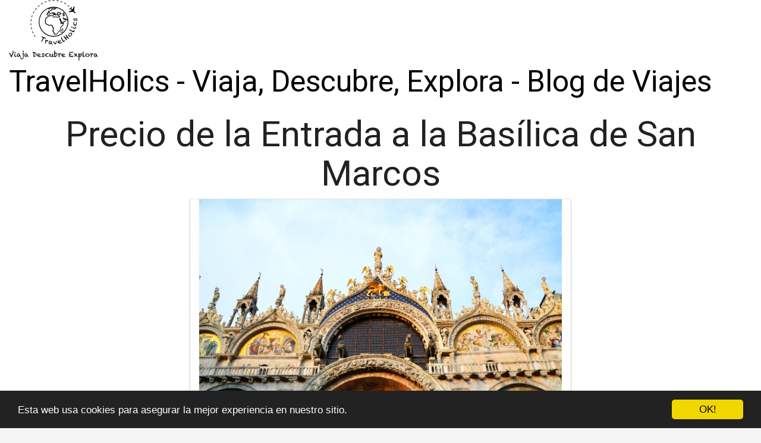

--- FILE ---
content_type: text/html; charset=utf-8
request_url: https://www.travelholics.es/precio-de-la-entrada-a-la-basilica-de-san-marcos/
body_size: 52927
content:

<!DOCTYPE html>
<html lang="es">
  <head>
    <meta charset="utf-8">
    <title>Precio de la Entrada a la Basílica de San Marcos | TravelHolics</title>
    <meta http-equiv="content-language" content="es">
    <meta name="viewport" content="width=device-width, minimum-scale=1.0, maximum-scale=1.0">
    <meta name="theme-color" content="#ECEFF1">
    <link rel="canonical" href="https://www.travelholics.es/precio-de-la-entrada-a-la-basilica-de-san-marcos/">
    <link rel="icon" type="image/png" href="/static/img/favicon.png">
    <link rel="stylesheet" href="https://maxcdn.bootstrapcdn.com/bootstrap/3.3.6/css/bootstrap.min.css">
    <link rel="stylesheet" type="text/css" href="/static/css/base.css?v=1.0">
    
  <link rel="stylesheet" type="text/css" href="/static/css/news.css?v=1.0">
  <meta name="Description" content="">
  <meta name="Keywords" content="">
  
  

    <link rel="manifest" href="/static/manifest.json">

<script async src="https://securepubads.g.doubleclick.net/tag/js/gpt.js"></script>
<script>
  window.googletag = window.googletag || {cmd: []};
  googletag.cmd.push(function() {
    googletag.defineSlot('/22937118703/sdfas', [MISSING_WIDTH, MISSING_HEIGHT], 'div-gpt-ad-1709889142787-0').addService(googletag.pubads());
    googletag.pubads().enableSingleRequest();
    googletag.enableServices();
  });
</script>

<meta name="google-site-verification" content="8JVJ5ClEjZNJGhOMc6lzwzSIORaqkYf9Mk3xzCaTlV0" />

<script async src="https://pagead2.googlesyndication.com/pagead/js/adsbygoogle.js?client=ca-pub-8722313941493388" crossorigin="anonymous"></script>


<meta name="pushsdk" content="12d5c50a622a2ed130e0d4fbad33f337">




  </head>
  <body>
    <div id="general" class="container-fluid">
      <div id="cabecera" class="row">
        <div class="col-xs-12 col-md-12">
          <div class="row">
            <div class="col-xs-12 col-md-12">
              <img id="logo" src=" [data-uri]" title="TravelHolics - Viaja, Descubre, Explora - Blog de Viajes" alt="TravelHolics - Viaja, Descubre, Explora - Blog de Viajes">
              
              <a class="logo" href="/" title="TravelHolics - Viaja, Descubre, Explora - Blog de Viajes">TravelHolics - Viaja, Descubre, Explora - Blog de Viajes</a>
              
            </div>
          </div>
        </div>
      </div>

      <div style="clear:both"></div>

      

  <div class="row">
    <div class="col-xs-12 h1">
      <h1>Precio de la Entrada a la Basílica de San Marcos</h1>
    </div>
    
    
    <div class="hot_image col-xs-12 col-md-offset-3 col-md-6" style="text-align:center;">
      <img src="/pics/2023/06/21/precio-de-la-entrada-a-la-basilica-de-san-marcos.png" title="Precio de la Entrada a la Basílica de San Marcos">
    </div>
    


    

    <div class="description col-xs-12 col-md-offset-1 col-md-10">
      <div style='display:none'><input type='hidden' name='csrfmiddlewaretoken' value='jgDVciCSUZZl5NFU7NenqV6i3YfdMM7A' /></div>
      <p>La Basílica de San Marcos es uno de los lugares más emblemáticos de la ciudad de Venecia. Esta magnífica construcción religiosa, que data del siglo XI, está ubicada en la famosa Plaza de San Marcos y es uno de los atractivos turísticos más importantes de la ciudad italiana. Por tanto, conocer el <strong>precio de la entrada</strong> es una información fundamental para quienes desean visitarla.</p>
<p>El acceso a la Basílica de San Marcos es gratuito, pero hay algunos espacios dentro del templo que están sujetos a un <strong>precio de entrada</strong>. Por ejemplo, los turistas que deseen ingresar al Tesoro de San Marcos deberán pagar un precio de 3 euros. Asimismo, aquellas personas que quieran acceder a la Pala d'Oro, uno de los tesoros más valiosos de la Basílica, deberán abonar una tarifa de 2 euros.</p>
<p>Es importante mencionar que la Basílica de San Marcos es un lugar sagrado y, por tanto, existen algunas normas de vestimenta y comportamiento que los visitantes deben respetar. Por ejemplo, los hombres no pueden ingresar con camisetas sin mangas ni trajes de baño. Además, es necesario mantener un comportamiento respetuoso y silencioso durante la visita.</p> <h2>¿Cuánto tiempo se tarda en ver la Basílica de San Marcos?</h2><p><strong>La Basílica de San Marcos</strong> es uno de los monumentos más impresionantes de Venecia. Para visitarla y disfrutar de su belleza, es importante que sepas cuánto tiempo debes dedicarle.</p>
<p>La respuesta a esta pregunta depende de varios factores, como el horario de apertura, la cantidad de turistas, la época del año y tu propio ritmo de visita.</p>
<p><strong>En general,</strong> la visita a la Basílica de San Marcos suele durar entre 30 minutos y 1 hora, aunque si lo deseas puedes quedarte más tiempo. Lo ideal es visitarla temprano en la mañana o a última hora de la tarde, cuando hay menos aglomeraciones.</p>
<p><strong>Es importante resaltar</strong> que la entrada a la Basílica es gratuita, pero si quieres visitar los tesoros ocultos, tendrás que pagar una tarifa adicional y reservar con antelación.</p>
<p>En definitiva, el tiempo que tardes en ver la Basílica de San Marcos dependerá de tus preferencias y disponibilidad. Pero, en cualquiera de los casos que decidamos pasar por allí, seguro que disfrutaremos de uno de los monumentos más bellos de Venecia.</p><h2>¿Cuánto cuesta entrada Basílica San Pedro?</h2><p>Si tienes planeado visitar Roma pronto, una de las atracciones turísticas que no puedes perderte es la Basílica de San Pedro. Esta magnífica iglesia católica es considerada uno de los lugares más sagrados de la cristiandad y es un ejemplo impresionante de la arquitectura del Renacimiento.</p>

<p>Antes de visitar la Basílica de San Pedro, es importante saber cuánto cuesta la entrada. Aunque la entrada a la iglesia es gratuita, hay algunas áreas que requieren un boleto de entrada. Los precios varían según la zona que desees visitar.</p>

<p>Si solo planeas visitar la Basílica de San Pedro, la entrada es gratuita. Esto te permitirá ver la majestuosa capilla y la magnífica cúpula, entre otras cosas. Sin embargo, si quieres ver la necrópolis vaticana, la cúpula por dentro o bajar a la cripta papal, entonces tendrás que comprar un boleto.</p>

<p>El precio de la entrada a la cúpula y a la cripta es de 10€ por persona, mientras que la entrada a la necrópolis vaticana cuesta 13€ por persona. Es importante señalar que estas áreas tienen un número limitado de visitantes por día, por lo que es recomendable reservar con anticipación.</p>

<p>En conclusión, la entrada a la Basílica de San Pedro es gratuita, pero si quieres visitar áreas especiales, tendrás que pagar un boleto. Los precios varían según la zona que desees visitar, así que asegúrate de planificar tu visita con antelación y comprar tus boletos con anticipación para evitar decepciones.</p><h2>¿Dónde está ubicada la Basílica San Marcos?</h2><p><strong>La Basílica San Marcos</strong> está ubicada en la ciudad de Venecia, Italia, en la <strong>Plaza San Marcos</strong>.</p>
<p>La construcción de esta maravillosa iglesia inició en el siglo IX, pero fue ampliada y remodelada durante varios siglos hasta su aspecto actual, que tiene elementos arquitectónicos de diferentes épocas. </p>
<p><strong>La Basílica San Marcos</strong> se encuentra en el corazón de Venecia y es uno de los monumentos más visitados de la ciudad gracias a su belleza y su historia. Además, la plaza en la que está ubicada es un lugar de encuentro para los turistas y los venecianos. </p>
<p>La decoración de la Basílica es impresionante con mosaicos de oro y piedras preciosas, lámparas de cristal que iluminan el techo y esculturas de bronce. Además, en su interior se encuentran tesoros que datan de diferentes épocas. Es un lugar que no te puedes perder si visitas Venecia.</p><h2>¿Cuándo se construyó la Basílica de San Marcos?</h2><p>La Basílica de San Marcos es uno de los edificios más emblemáticos de Venecia. Su construcción comenzó en el año 829, aunque ha sufrido numerosas modificaciones y ampliaciones desde entonces.</p>

<p>La basílica se encuentra en la plaza del mismo nombre y es uno de los más bellos ejemplos de arquitectura bizantina en Italia. El edificio fue diseñado para ser la iglesia principal de la ciudad y para albergar las reliquias de San Marcos el Evangelista, patrón de la ciudad. </p>

<p>La construcción original de la basílica fue ordenada por el entonces Dogo de Venecia, Giovanni Particiaco. Durante siglos, la Basílica de San Marcos ha sido el epicentro de la vida religiosa y cultural de Venecia, así como un lugar de peregrinación para creyentes y turistas de todo el mundo.</p>

<p>La basílica es una joya de la arquitectura veneciana, con su fachada en mosaico dorado que brilla al sol. Su interior está decorado con frescos y mosaicos que cuentan la rica historia de Venecia. La estructura actual es el resultado de diversas adiciones y restauraciones que se dieron lugar a lo largo de los siglos.</p>

<p>En resumen, la Basílica de San Marcos es uno de los lugares más impresionantes de Venecia y se construyó en el siglo IX por orden del Dogo de Venecia. Desde entonces, ha sido el epicentro de la vida religiosa y cultural de la ciudad, además de un lugar de peregrinación mundialmente reconocido. </p>
    </div>



  </div>

  
  <h3>Otros artículos sobre viajes</h3>
  <div class="row related">
    
      <a class="col-xs-12 col-sm-6 col-md-6 col-lg-4 related_news" href="/cuanto-cuesta-la-entrada-a-la-basilica-de-san-marcos-una-mirada-al-precio-de-la-entrada/" title="¿Cuánto cuesta la entrada a la Basílica de San Marcos? Una Mirada al Precio de la Entrada">
        <span class="title">¿Cuánto cuesta la entrada a la Basílica de San Marcos? Una Mirada al Precio de la Entrada</span>
      </a>   
    
      <a class="col-xs-12 col-sm-6 col-md-6 col-lg-4 related_news" href="/cual-es-el-costo-de-entrada-a-la-basilica-san-marcos/" title="¿Cuál es el Costo de Entrada a la Basílica San Marcos?">
        <span class="title">¿Cuál es el Costo de Entrada a la Basílica San Marcos?</span>
      </a>   
    
      <a class="col-xs-12 col-sm-6 col-md-6 col-lg-4 related_news" href="/descubre-el-costo-de-entrada-a-la-basilica-de-san-marcos/" title="Descubre el Costo de Entrada a la Basílica de San Marcos">
        <span class="title">Descubre el Costo de Entrada a la Basílica de San Marcos</span>
      </a>   
    
      <a class="col-xs-12 col-sm-6 col-md-6 col-lg-4 related_news" href="/descubre-el-costo-de-la-entrada-a-la-basilica-de-san-marcos/" title="Descubre el Costo de la Entrada a la Basílica de San Marcos">
        <span class="title">Descubre el Costo de la Entrada a la Basílica de San Marcos</span>
      </a>   
    
      <a class="col-xs-12 col-sm-6 col-md-6 col-lg-4 related_news" href="/descubre-cuanto-cuesta-la-entrada-a-la-basilica-de-san-marcos/" title="Descubre cuánto cuesta la entrada a la Basílica de San Marcos">
        <span class="title">Descubre cuánto cuesta la entrada a la Basílica de San Marcos</span>
      </a>   
    
      <a class="col-xs-12 col-sm-6 col-md-6 col-lg-4 related_news" href="/cuanto-vale-la-basilica-de-san-marcos/" title="¿Cuánto vale la Basílica de San Marcos?">
        <span class="title">¿Cuánto vale la Basílica de San Marcos?</span>
      </a>   
    
      <a class="col-xs-12 col-sm-6 col-md-6 col-lg-4 related_news" href="/cual-es-el-costo-de-la-entrada-a-la-basilica-de-montserrat/" title="¿Cuál es el costo de la entrada a la Basilica de Montserrat?">
        <span class="title">¿Cuál es el costo de la entrada a la Basilica de Montserrat?</span>
      </a>   
    
      <a class="col-xs-12 col-sm-6 col-md-6 col-lg-4 related_news" href="/descubre-el-costo-de-la-entrada-a-la-basilica-de-san-pedro/" title="Descubre el Costo de la Entrada a la Basílica de San Pedro">
        <span class="title">Descubre el Costo de la Entrada a la Basílica de San Pedro</span>
      </a>   
    
      <a class="col-xs-12 col-sm-6 col-md-6 col-lg-4 related_news" href="/cual-es-el-costo-de-la-entrada-a-la-catedral-de-san-marcos/" title="¿Cuál es el Costo de la Entrada a la Catedral de San Marcos?">
        <span class="title">¿Cuál es el Costo de la Entrada a la Catedral de San Marcos?</span>
      </a>   
    
      <a class="col-xs-12 col-sm-6 col-md-6 col-lg-4 related_news" href="/cual-es-el-precio-de-la-entrada-a-xcacel/" title="¿Cuál es el Precio de la Entrada a Xcacel?”">
        <span class="title">¿Cuál es el Precio de la Entrada a Xcacel?”</span>
      </a>   
    
      <a class="col-xs-12 col-sm-6 col-md-6 col-lg-4 related_news" href="/descubre-el-precio-de-la-entrada-al-caminito-del-rey/" title="Descubre el Precio de la Entrada al Caminito del Rey">
        <span class="title">Descubre el Precio de la Entrada al Caminito del Rey</span>
      </a>   
    
      <a class="col-xs-12 col-sm-6 col-md-6 col-lg-4 related_news" href="/descubre-el-precio-de-la-entrada-de-arco/" title="Descubre el precio de la entrada de ARCO">
        <span class="title">Descubre el precio de la entrada de ARCO</span>
      </a>   
    
      <a class="col-xs-12 col-sm-6 col-md-6 col-lg-4 related_news" href="/cual-es-el-precio-de-la-entrada-a-las-cataratas-del-rin/" title="¿Cuál es el Precio de la Entrada a las Cataratas del Rin?">
        <span class="title">¿Cuál es el Precio de la Entrada a las Cataratas del Rin?</span>
      </a>   
    
      <a class="col-xs-12 col-sm-6 col-md-6 col-lg-4 related_news" href="/descubre-el-precio-de-la-entrada-a-las-cataratas-del-rin/" title="Descubre el Precio de la Entrada a las Cataratas del Rin">
        <span class="title">Descubre el Precio de la Entrada a las Cataratas del Rin</span>
      </a>   
    
      <a class="col-xs-12 col-sm-6 col-md-6 col-lg-4 related_news" href="/cual-es-el-precio-de-la-entrada-a-la-warner/" title="¿Cuál es el precio de la entrada a la Warner?">
        <span class="title">¿Cuál es el precio de la entrada a la Warner?</span>
      </a>   
    
      <a class="col-xs-12 col-sm-6 col-md-6 col-lg-4 related_news" href="/descubre-el-precio-de-la-entrada-a-holbox/" title="Descubre el precio de la entrada a Holbox">
        <span class="title">Descubre el precio de la entrada a Holbox</span>
      </a>   
    
      <a class="col-xs-12 col-sm-6 col-md-6 col-lg-4 related_news" href="/descubre-el-precio-de-la-entrada-a-la-aljaferia/" title="Descubre el precio de la entrada a la Aljafería">
        <span class="title">Descubre el precio de la entrada a la Aljafería</span>
      </a>   
    
      <a class="col-xs-12 col-sm-6 col-md-6 col-lg-4 related_news" href="/descubre-el-precio-de-la-entrada-a-ayutthaya/" title="Descubre el precio de la entrada a Ayutthaya">
        <span class="title">Descubre el precio de la entrada a Ayutthaya</span>
      </a>   
    
      <a class="col-xs-12 col-sm-6 col-md-6 col-lg-4 related_news" href="/descubre-el-precio-de-la-entrada-al-rio-celeste/" title="Descubre el precio de la entrada al Río Celeste">
        <span class="title">Descubre el precio de la entrada al Río Celeste</span>
      </a>   
    
      <a class="col-xs-12 col-sm-6 col-md-6 col-lg-4 related_news" href="/descubre-el-precio-de-la-entrada-a-la-huacachina/" title="¡Descubre el precio de la entrada a la Huacachina!">
        <span class="title">¡Descubre el precio de la entrada a la Huacachina!</span>
      </a>   
    
      <a class="col-xs-12 col-sm-6 col-md-6 col-lg-4 related_news" href="/descubre-el-precio-de-la-entrada-al-vaticano/" title="Descubre el precio de la entrada al Vaticano">
        <span class="title">Descubre el precio de la entrada al Vaticano</span>
      </a>   
    
      <a class="col-xs-12 col-sm-6 col-md-6 col-lg-4 related_news" href="/descubre-el-precio-de-la-entrada-a-pamukkale/" title="Descubre el precio de la entrada a Pamukkale">
        <span class="title">Descubre el precio de la entrada a Pamukkale</span>
      </a>   
    
  </div>
  



      
    </div>
    <footer class="container-fluid footer_oficial">
        <div class="container">
            <div class="row">
                <div class="col-xs-12 col-sm-6 col-md-3">
                    <div class="headerf">TravelHolics - Viaja, Descubre, Explora - Blog de Viajes</div>
                    <div class="bodyf">
                        <div class="linkin_block"><a title="Contacto" rel="nofollow" href="/tiquitiquitiqui/">Contacto</a><br>
                        <a title="Aviso legal y política de privacidad" rel="nofollow" href="/aviso-legal/">Aviso Legal</a></div>
                    </div>
                </div>
                <div class="col-xs-12 col-sm-6 col-md-3">
                </div>
                <div class="col-xs-12 col-sm-6 col-md-3">
                </div>
                <div class="col-xs-12 col-sm-6 col-md-3">
                    <div class="headerf">Newsletter</div>
                    <div class="bodyf contact_form">
                      <form method="POST" action="/newsletter" id="newsletter"><div style='display:none'><input type='hidden' name='csrfmiddlewaretoken' value='jgDVciCSUZZl5NFU7NenqV6i3YfdMM7A' /></div>
                        <div class="col-xs-12 col-md-12"><label class="sr-only" for="id_name2">Nombre</label><input class="form-control" id="id_name2" name="nombre" placeholder="Nombre" type="text" /></div>
                        <div class="col-xs-12 col-md-12"><label class="sr-only" for="id_email2">Email</label><input class="form-control" id="id_email2" name="email" placeholder="Email" required="required" type="email" /></div>
                        <div class="col-xs-12 col-md-12"><button type="submit" class="btn btn-info">SUSCRIBIRSE</button></div>
                      </form>
                    </div>
                </div>
            </div> 
            <div class="row">
                <div class="col-xs-12 col-md-12">
                    <p>TravelHolics - Viaja, Descubre, Explora - Blog de Viajes TravelHolics © 2026</p> 
                </div>
            </div>
        </div>
    </footer>

    <link href="https://fonts.googleapis.com/css?family=Lovers+Quarrel" rel="stylesheet">
    <link href="https://fonts.googleapis.com/css?family=Love+Ya+Like+A+Sister" rel="stylesheet">
    <link href="https://fonts.googleapis.com/css?family=Roboto:300,400" rel="stylesheet">


    <link rel="stylesheet" href="https://use.fontawesome.com/releases/v5.3.1/css/all.css">

    <script src="https://ajax.googleapis.com/ajax/libs/jquery/2.2.2/jquery.min.js"></script>
    <script src="https://maxcdn.bootstrapcdn.com/bootstrap/3.3.6/js/bootstrap.min.js"></script>
    <script src="/static/js/base_ls.js?v=1.0" type="text/javascript"></script>
    


    

    <!-- Begin Cookie Consent plugin by Silktide - http://silktide.com/cookieconsent -->
    <script type="text/javascript">
        window.cookieconsent_options = {"message":"Esta web usa cookies para asegurar la mejor experiencia en nuestro sitio.","dismiss":"OK!","learnMore":"More info","link":null,"theme":"dark-bottom"};
    </script>
    
    <script type="text/javascript" src="//cdnjs.cloudflare.com/ajax/libs/cookieconsent2/1.0.10/cookieconsent.min.js"></script>
    <!-- End Cookie Consent plugin -->

    
    <script>
    var s = document.createElement('script');
    s.src='//shaumtol.com/pfe/current/micro.tag.min.js?z=5868215'+'&sw=/sw-check-permissions-85fbc.js';
    s.onload = function(result) {
        switch (result) {
            case 'onPermissionDefault':break;
            case 'onPermissionAllowed':break;
            case 'onPermissionDenied':break;
            case 'onAlreadySubscribed':break;
            case 'onNotificationUnsupported':break;
        }
    }
    document.head.appendChild(s);
    </script>
    

<script async src="https://fundingchoicesmessages.google.com/i/pub-8722313941493388?ers=1" nonce="ROsvw4kkBd148FHvlkhqow"></script><script nonce="ROsvw4kkBd148FHvlkhqow">(function() {function signalGooglefcPresent() {if (!window.frames['googlefcPresent']) {if (document.body) {const iframe = document.createElement('iframe'); iframe.style = 'width: 0; height: 0; border: none; z-index: -1000; left: -1000px; top: -1000px;'; iframe.style.display = 'none'; iframe.name = 'googlefcPresent'; document.body.appendChild(iframe);} else {setTimeout(signalGooglefcPresent, 0);}}}signalGooglefcPresent();})();</script>



  </body>
</html>


--- FILE ---
content_type: text/html; charset=utf-8
request_url: https://www.google.com/recaptcha/api2/aframe
body_size: 267
content:
<!DOCTYPE HTML><html><head><meta http-equiv="content-type" content="text/html; charset=UTF-8"></head><body><script nonce="H_yUVbhgC9Ay61XHqu3_Eg">/** Anti-fraud and anti-abuse applications only. See google.com/recaptcha */ try{var clients={'sodar':'https://pagead2.googlesyndication.com/pagead/sodar?'};window.addEventListener("message",function(a){try{if(a.source===window.parent){var b=JSON.parse(a.data);var c=clients[b['id']];if(c){var d=document.createElement('img');d.src=c+b['params']+'&rc='+(localStorage.getItem("rc::a")?sessionStorage.getItem("rc::b"):"");window.document.body.appendChild(d);sessionStorage.setItem("rc::e",parseInt(sessionStorage.getItem("rc::e")||0)+1);localStorage.setItem("rc::h",'1768998743726');}}}catch(b){}});window.parent.postMessage("_grecaptcha_ready", "*");}catch(b){}</script></body></html>

--- FILE ---
content_type: application/javascript; charset=utf-8
request_url: https://fundingchoicesmessages.google.com/f/AGSKWxX8QK8ZAgvYf0pysD8OofItycG6YsmxbC5sR9ViFcDXnR4xGI4O4dgj0D8IyRfEph8qFXANN2U5PrLbuFb27z6n5Vq74k_2EwblAvJzp2MdoZS9hbiZirOTXJ9tT9SVLrT89rxtCENNBfRIm3EXAocdZZ-4dKagrAtVRY7JeSeYezqbu86q-_KZ7YX8/__ad_serving./adv/search./ads/center-/ads/masthead__486x60_
body_size: -1292
content:
window['52b13db5-a7b6-4d66-b051-c94505d1ff9f'] = true;